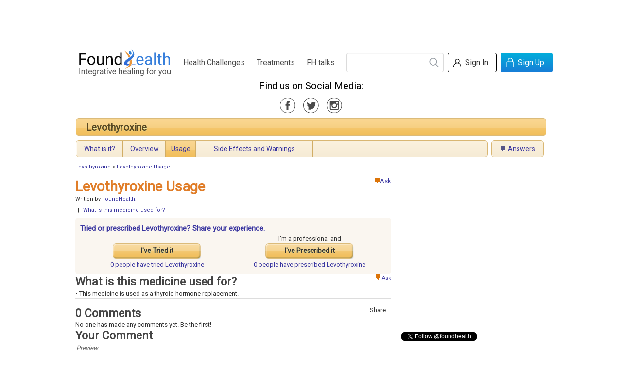

--- FILE ---
content_type: text/html; charset=utf-8
request_url: https://www.google.com/recaptcha/api2/anchor?ar=1&k=6Le9luEUAAAAAO7PLrmLr1AOGicy2Vs3y2_6smov&co=aHR0cHM6Ly93d3cuZm91bmRoZWFsdGguY29tOjQ0Mw..&hl=en&v=N67nZn4AqZkNcbeMu4prBgzg&size=normal&anchor-ms=20000&execute-ms=30000&cb=a8519na5ec9f
body_size: 49392
content:
<!DOCTYPE HTML><html dir="ltr" lang="en"><head><meta http-equiv="Content-Type" content="text/html; charset=UTF-8">
<meta http-equiv="X-UA-Compatible" content="IE=edge">
<title>reCAPTCHA</title>
<style type="text/css">
/* cyrillic-ext */
@font-face {
  font-family: 'Roboto';
  font-style: normal;
  font-weight: 400;
  font-stretch: 100%;
  src: url(//fonts.gstatic.com/s/roboto/v48/KFO7CnqEu92Fr1ME7kSn66aGLdTylUAMa3GUBHMdazTgWw.woff2) format('woff2');
  unicode-range: U+0460-052F, U+1C80-1C8A, U+20B4, U+2DE0-2DFF, U+A640-A69F, U+FE2E-FE2F;
}
/* cyrillic */
@font-face {
  font-family: 'Roboto';
  font-style: normal;
  font-weight: 400;
  font-stretch: 100%;
  src: url(//fonts.gstatic.com/s/roboto/v48/KFO7CnqEu92Fr1ME7kSn66aGLdTylUAMa3iUBHMdazTgWw.woff2) format('woff2');
  unicode-range: U+0301, U+0400-045F, U+0490-0491, U+04B0-04B1, U+2116;
}
/* greek-ext */
@font-face {
  font-family: 'Roboto';
  font-style: normal;
  font-weight: 400;
  font-stretch: 100%;
  src: url(//fonts.gstatic.com/s/roboto/v48/KFO7CnqEu92Fr1ME7kSn66aGLdTylUAMa3CUBHMdazTgWw.woff2) format('woff2');
  unicode-range: U+1F00-1FFF;
}
/* greek */
@font-face {
  font-family: 'Roboto';
  font-style: normal;
  font-weight: 400;
  font-stretch: 100%;
  src: url(//fonts.gstatic.com/s/roboto/v48/KFO7CnqEu92Fr1ME7kSn66aGLdTylUAMa3-UBHMdazTgWw.woff2) format('woff2');
  unicode-range: U+0370-0377, U+037A-037F, U+0384-038A, U+038C, U+038E-03A1, U+03A3-03FF;
}
/* math */
@font-face {
  font-family: 'Roboto';
  font-style: normal;
  font-weight: 400;
  font-stretch: 100%;
  src: url(//fonts.gstatic.com/s/roboto/v48/KFO7CnqEu92Fr1ME7kSn66aGLdTylUAMawCUBHMdazTgWw.woff2) format('woff2');
  unicode-range: U+0302-0303, U+0305, U+0307-0308, U+0310, U+0312, U+0315, U+031A, U+0326-0327, U+032C, U+032F-0330, U+0332-0333, U+0338, U+033A, U+0346, U+034D, U+0391-03A1, U+03A3-03A9, U+03B1-03C9, U+03D1, U+03D5-03D6, U+03F0-03F1, U+03F4-03F5, U+2016-2017, U+2034-2038, U+203C, U+2040, U+2043, U+2047, U+2050, U+2057, U+205F, U+2070-2071, U+2074-208E, U+2090-209C, U+20D0-20DC, U+20E1, U+20E5-20EF, U+2100-2112, U+2114-2115, U+2117-2121, U+2123-214F, U+2190, U+2192, U+2194-21AE, U+21B0-21E5, U+21F1-21F2, U+21F4-2211, U+2213-2214, U+2216-22FF, U+2308-230B, U+2310, U+2319, U+231C-2321, U+2336-237A, U+237C, U+2395, U+239B-23B7, U+23D0, U+23DC-23E1, U+2474-2475, U+25AF, U+25B3, U+25B7, U+25BD, U+25C1, U+25CA, U+25CC, U+25FB, U+266D-266F, U+27C0-27FF, U+2900-2AFF, U+2B0E-2B11, U+2B30-2B4C, U+2BFE, U+3030, U+FF5B, U+FF5D, U+1D400-1D7FF, U+1EE00-1EEFF;
}
/* symbols */
@font-face {
  font-family: 'Roboto';
  font-style: normal;
  font-weight: 400;
  font-stretch: 100%;
  src: url(//fonts.gstatic.com/s/roboto/v48/KFO7CnqEu92Fr1ME7kSn66aGLdTylUAMaxKUBHMdazTgWw.woff2) format('woff2');
  unicode-range: U+0001-000C, U+000E-001F, U+007F-009F, U+20DD-20E0, U+20E2-20E4, U+2150-218F, U+2190, U+2192, U+2194-2199, U+21AF, U+21E6-21F0, U+21F3, U+2218-2219, U+2299, U+22C4-22C6, U+2300-243F, U+2440-244A, U+2460-24FF, U+25A0-27BF, U+2800-28FF, U+2921-2922, U+2981, U+29BF, U+29EB, U+2B00-2BFF, U+4DC0-4DFF, U+FFF9-FFFB, U+10140-1018E, U+10190-1019C, U+101A0, U+101D0-101FD, U+102E0-102FB, U+10E60-10E7E, U+1D2C0-1D2D3, U+1D2E0-1D37F, U+1F000-1F0FF, U+1F100-1F1AD, U+1F1E6-1F1FF, U+1F30D-1F30F, U+1F315, U+1F31C, U+1F31E, U+1F320-1F32C, U+1F336, U+1F378, U+1F37D, U+1F382, U+1F393-1F39F, U+1F3A7-1F3A8, U+1F3AC-1F3AF, U+1F3C2, U+1F3C4-1F3C6, U+1F3CA-1F3CE, U+1F3D4-1F3E0, U+1F3ED, U+1F3F1-1F3F3, U+1F3F5-1F3F7, U+1F408, U+1F415, U+1F41F, U+1F426, U+1F43F, U+1F441-1F442, U+1F444, U+1F446-1F449, U+1F44C-1F44E, U+1F453, U+1F46A, U+1F47D, U+1F4A3, U+1F4B0, U+1F4B3, U+1F4B9, U+1F4BB, U+1F4BF, U+1F4C8-1F4CB, U+1F4D6, U+1F4DA, U+1F4DF, U+1F4E3-1F4E6, U+1F4EA-1F4ED, U+1F4F7, U+1F4F9-1F4FB, U+1F4FD-1F4FE, U+1F503, U+1F507-1F50B, U+1F50D, U+1F512-1F513, U+1F53E-1F54A, U+1F54F-1F5FA, U+1F610, U+1F650-1F67F, U+1F687, U+1F68D, U+1F691, U+1F694, U+1F698, U+1F6AD, U+1F6B2, U+1F6B9-1F6BA, U+1F6BC, U+1F6C6-1F6CF, U+1F6D3-1F6D7, U+1F6E0-1F6EA, U+1F6F0-1F6F3, U+1F6F7-1F6FC, U+1F700-1F7FF, U+1F800-1F80B, U+1F810-1F847, U+1F850-1F859, U+1F860-1F887, U+1F890-1F8AD, U+1F8B0-1F8BB, U+1F8C0-1F8C1, U+1F900-1F90B, U+1F93B, U+1F946, U+1F984, U+1F996, U+1F9E9, U+1FA00-1FA6F, U+1FA70-1FA7C, U+1FA80-1FA89, U+1FA8F-1FAC6, U+1FACE-1FADC, U+1FADF-1FAE9, U+1FAF0-1FAF8, U+1FB00-1FBFF;
}
/* vietnamese */
@font-face {
  font-family: 'Roboto';
  font-style: normal;
  font-weight: 400;
  font-stretch: 100%;
  src: url(//fonts.gstatic.com/s/roboto/v48/KFO7CnqEu92Fr1ME7kSn66aGLdTylUAMa3OUBHMdazTgWw.woff2) format('woff2');
  unicode-range: U+0102-0103, U+0110-0111, U+0128-0129, U+0168-0169, U+01A0-01A1, U+01AF-01B0, U+0300-0301, U+0303-0304, U+0308-0309, U+0323, U+0329, U+1EA0-1EF9, U+20AB;
}
/* latin-ext */
@font-face {
  font-family: 'Roboto';
  font-style: normal;
  font-weight: 400;
  font-stretch: 100%;
  src: url(//fonts.gstatic.com/s/roboto/v48/KFO7CnqEu92Fr1ME7kSn66aGLdTylUAMa3KUBHMdazTgWw.woff2) format('woff2');
  unicode-range: U+0100-02BA, U+02BD-02C5, U+02C7-02CC, U+02CE-02D7, U+02DD-02FF, U+0304, U+0308, U+0329, U+1D00-1DBF, U+1E00-1E9F, U+1EF2-1EFF, U+2020, U+20A0-20AB, U+20AD-20C0, U+2113, U+2C60-2C7F, U+A720-A7FF;
}
/* latin */
@font-face {
  font-family: 'Roboto';
  font-style: normal;
  font-weight: 400;
  font-stretch: 100%;
  src: url(//fonts.gstatic.com/s/roboto/v48/KFO7CnqEu92Fr1ME7kSn66aGLdTylUAMa3yUBHMdazQ.woff2) format('woff2');
  unicode-range: U+0000-00FF, U+0131, U+0152-0153, U+02BB-02BC, U+02C6, U+02DA, U+02DC, U+0304, U+0308, U+0329, U+2000-206F, U+20AC, U+2122, U+2191, U+2193, U+2212, U+2215, U+FEFF, U+FFFD;
}
/* cyrillic-ext */
@font-face {
  font-family: 'Roboto';
  font-style: normal;
  font-weight: 500;
  font-stretch: 100%;
  src: url(//fonts.gstatic.com/s/roboto/v48/KFO7CnqEu92Fr1ME7kSn66aGLdTylUAMa3GUBHMdazTgWw.woff2) format('woff2');
  unicode-range: U+0460-052F, U+1C80-1C8A, U+20B4, U+2DE0-2DFF, U+A640-A69F, U+FE2E-FE2F;
}
/* cyrillic */
@font-face {
  font-family: 'Roboto';
  font-style: normal;
  font-weight: 500;
  font-stretch: 100%;
  src: url(//fonts.gstatic.com/s/roboto/v48/KFO7CnqEu92Fr1ME7kSn66aGLdTylUAMa3iUBHMdazTgWw.woff2) format('woff2');
  unicode-range: U+0301, U+0400-045F, U+0490-0491, U+04B0-04B1, U+2116;
}
/* greek-ext */
@font-face {
  font-family: 'Roboto';
  font-style: normal;
  font-weight: 500;
  font-stretch: 100%;
  src: url(//fonts.gstatic.com/s/roboto/v48/KFO7CnqEu92Fr1ME7kSn66aGLdTylUAMa3CUBHMdazTgWw.woff2) format('woff2');
  unicode-range: U+1F00-1FFF;
}
/* greek */
@font-face {
  font-family: 'Roboto';
  font-style: normal;
  font-weight: 500;
  font-stretch: 100%;
  src: url(//fonts.gstatic.com/s/roboto/v48/KFO7CnqEu92Fr1ME7kSn66aGLdTylUAMa3-UBHMdazTgWw.woff2) format('woff2');
  unicode-range: U+0370-0377, U+037A-037F, U+0384-038A, U+038C, U+038E-03A1, U+03A3-03FF;
}
/* math */
@font-face {
  font-family: 'Roboto';
  font-style: normal;
  font-weight: 500;
  font-stretch: 100%;
  src: url(//fonts.gstatic.com/s/roboto/v48/KFO7CnqEu92Fr1ME7kSn66aGLdTylUAMawCUBHMdazTgWw.woff2) format('woff2');
  unicode-range: U+0302-0303, U+0305, U+0307-0308, U+0310, U+0312, U+0315, U+031A, U+0326-0327, U+032C, U+032F-0330, U+0332-0333, U+0338, U+033A, U+0346, U+034D, U+0391-03A1, U+03A3-03A9, U+03B1-03C9, U+03D1, U+03D5-03D6, U+03F0-03F1, U+03F4-03F5, U+2016-2017, U+2034-2038, U+203C, U+2040, U+2043, U+2047, U+2050, U+2057, U+205F, U+2070-2071, U+2074-208E, U+2090-209C, U+20D0-20DC, U+20E1, U+20E5-20EF, U+2100-2112, U+2114-2115, U+2117-2121, U+2123-214F, U+2190, U+2192, U+2194-21AE, U+21B0-21E5, U+21F1-21F2, U+21F4-2211, U+2213-2214, U+2216-22FF, U+2308-230B, U+2310, U+2319, U+231C-2321, U+2336-237A, U+237C, U+2395, U+239B-23B7, U+23D0, U+23DC-23E1, U+2474-2475, U+25AF, U+25B3, U+25B7, U+25BD, U+25C1, U+25CA, U+25CC, U+25FB, U+266D-266F, U+27C0-27FF, U+2900-2AFF, U+2B0E-2B11, U+2B30-2B4C, U+2BFE, U+3030, U+FF5B, U+FF5D, U+1D400-1D7FF, U+1EE00-1EEFF;
}
/* symbols */
@font-face {
  font-family: 'Roboto';
  font-style: normal;
  font-weight: 500;
  font-stretch: 100%;
  src: url(//fonts.gstatic.com/s/roboto/v48/KFO7CnqEu92Fr1ME7kSn66aGLdTylUAMaxKUBHMdazTgWw.woff2) format('woff2');
  unicode-range: U+0001-000C, U+000E-001F, U+007F-009F, U+20DD-20E0, U+20E2-20E4, U+2150-218F, U+2190, U+2192, U+2194-2199, U+21AF, U+21E6-21F0, U+21F3, U+2218-2219, U+2299, U+22C4-22C6, U+2300-243F, U+2440-244A, U+2460-24FF, U+25A0-27BF, U+2800-28FF, U+2921-2922, U+2981, U+29BF, U+29EB, U+2B00-2BFF, U+4DC0-4DFF, U+FFF9-FFFB, U+10140-1018E, U+10190-1019C, U+101A0, U+101D0-101FD, U+102E0-102FB, U+10E60-10E7E, U+1D2C0-1D2D3, U+1D2E0-1D37F, U+1F000-1F0FF, U+1F100-1F1AD, U+1F1E6-1F1FF, U+1F30D-1F30F, U+1F315, U+1F31C, U+1F31E, U+1F320-1F32C, U+1F336, U+1F378, U+1F37D, U+1F382, U+1F393-1F39F, U+1F3A7-1F3A8, U+1F3AC-1F3AF, U+1F3C2, U+1F3C4-1F3C6, U+1F3CA-1F3CE, U+1F3D4-1F3E0, U+1F3ED, U+1F3F1-1F3F3, U+1F3F5-1F3F7, U+1F408, U+1F415, U+1F41F, U+1F426, U+1F43F, U+1F441-1F442, U+1F444, U+1F446-1F449, U+1F44C-1F44E, U+1F453, U+1F46A, U+1F47D, U+1F4A3, U+1F4B0, U+1F4B3, U+1F4B9, U+1F4BB, U+1F4BF, U+1F4C8-1F4CB, U+1F4D6, U+1F4DA, U+1F4DF, U+1F4E3-1F4E6, U+1F4EA-1F4ED, U+1F4F7, U+1F4F9-1F4FB, U+1F4FD-1F4FE, U+1F503, U+1F507-1F50B, U+1F50D, U+1F512-1F513, U+1F53E-1F54A, U+1F54F-1F5FA, U+1F610, U+1F650-1F67F, U+1F687, U+1F68D, U+1F691, U+1F694, U+1F698, U+1F6AD, U+1F6B2, U+1F6B9-1F6BA, U+1F6BC, U+1F6C6-1F6CF, U+1F6D3-1F6D7, U+1F6E0-1F6EA, U+1F6F0-1F6F3, U+1F6F7-1F6FC, U+1F700-1F7FF, U+1F800-1F80B, U+1F810-1F847, U+1F850-1F859, U+1F860-1F887, U+1F890-1F8AD, U+1F8B0-1F8BB, U+1F8C0-1F8C1, U+1F900-1F90B, U+1F93B, U+1F946, U+1F984, U+1F996, U+1F9E9, U+1FA00-1FA6F, U+1FA70-1FA7C, U+1FA80-1FA89, U+1FA8F-1FAC6, U+1FACE-1FADC, U+1FADF-1FAE9, U+1FAF0-1FAF8, U+1FB00-1FBFF;
}
/* vietnamese */
@font-face {
  font-family: 'Roboto';
  font-style: normal;
  font-weight: 500;
  font-stretch: 100%;
  src: url(//fonts.gstatic.com/s/roboto/v48/KFO7CnqEu92Fr1ME7kSn66aGLdTylUAMa3OUBHMdazTgWw.woff2) format('woff2');
  unicode-range: U+0102-0103, U+0110-0111, U+0128-0129, U+0168-0169, U+01A0-01A1, U+01AF-01B0, U+0300-0301, U+0303-0304, U+0308-0309, U+0323, U+0329, U+1EA0-1EF9, U+20AB;
}
/* latin-ext */
@font-face {
  font-family: 'Roboto';
  font-style: normal;
  font-weight: 500;
  font-stretch: 100%;
  src: url(//fonts.gstatic.com/s/roboto/v48/KFO7CnqEu92Fr1ME7kSn66aGLdTylUAMa3KUBHMdazTgWw.woff2) format('woff2');
  unicode-range: U+0100-02BA, U+02BD-02C5, U+02C7-02CC, U+02CE-02D7, U+02DD-02FF, U+0304, U+0308, U+0329, U+1D00-1DBF, U+1E00-1E9F, U+1EF2-1EFF, U+2020, U+20A0-20AB, U+20AD-20C0, U+2113, U+2C60-2C7F, U+A720-A7FF;
}
/* latin */
@font-face {
  font-family: 'Roboto';
  font-style: normal;
  font-weight: 500;
  font-stretch: 100%;
  src: url(//fonts.gstatic.com/s/roboto/v48/KFO7CnqEu92Fr1ME7kSn66aGLdTylUAMa3yUBHMdazQ.woff2) format('woff2');
  unicode-range: U+0000-00FF, U+0131, U+0152-0153, U+02BB-02BC, U+02C6, U+02DA, U+02DC, U+0304, U+0308, U+0329, U+2000-206F, U+20AC, U+2122, U+2191, U+2193, U+2212, U+2215, U+FEFF, U+FFFD;
}
/* cyrillic-ext */
@font-face {
  font-family: 'Roboto';
  font-style: normal;
  font-weight: 900;
  font-stretch: 100%;
  src: url(//fonts.gstatic.com/s/roboto/v48/KFO7CnqEu92Fr1ME7kSn66aGLdTylUAMa3GUBHMdazTgWw.woff2) format('woff2');
  unicode-range: U+0460-052F, U+1C80-1C8A, U+20B4, U+2DE0-2DFF, U+A640-A69F, U+FE2E-FE2F;
}
/* cyrillic */
@font-face {
  font-family: 'Roboto';
  font-style: normal;
  font-weight: 900;
  font-stretch: 100%;
  src: url(//fonts.gstatic.com/s/roboto/v48/KFO7CnqEu92Fr1ME7kSn66aGLdTylUAMa3iUBHMdazTgWw.woff2) format('woff2');
  unicode-range: U+0301, U+0400-045F, U+0490-0491, U+04B0-04B1, U+2116;
}
/* greek-ext */
@font-face {
  font-family: 'Roboto';
  font-style: normal;
  font-weight: 900;
  font-stretch: 100%;
  src: url(//fonts.gstatic.com/s/roboto/v48/KFO7CnqEu92Fr1ME7kSn66aGLdTylUAMa3CUBHMdazTgWw.woff2) format('woff2');
  unicode-range: U+1F00-1FFF;
}
/* greek */
@font-face {
  font-family: 'Roboto';
  font-style: normal;
  font-weight: 900;
  font-stretch: 100%;
  src: url(//fonts.gstatic.com/s/roboto/v48/KFO7CnqEu92Fr1ME7kSn66aGLdTylUAMa3-UBHMdazTgWw.woff2) format('woff2');
  unicode-range: U+0370-0377, U+037A-037F, U+0384-038A, U+038C, U+038E-03A1, U+03A3-03FF;
}
/* math */
@font-face {
  font-family: 'Roboto';
  font-style: normal;
  font-weight: 900;
  font-stretch: 100%;
  src: url(//fonts.gstatic.com/s/roboto/v48/KFO7CnqEu92Fr1ME7kSn66aGLdTylUAMawCUBHMdazTgWw.woff2) format('woff2');
  unicode-range: U+0302-0303, U+0305, U+0307-0308, U+0310, U+0312, U+0315, U+031A, U+0326-0327, U+032C, U+032F-0330, U+0332-0333, U+0338, U+033A, U+0346, U+034D, U+0391-03A1, U+03A3-03A9, U+03B1-03C9, U+03D1, U+03D5-03D6, U+03F0-03F1, U+03F4-03F5, U+2016-2017, U+2034-2038, U+203C, U+2040, U+2043, U+2047, U+2050, U+2057, U+205F, U+2070-2071, U+2074-208E, U+2090-209C, U+20D0-20DC, U+20E1, U+20E5-20EF, U+2100-2112, U+2114-2115, U+2117-2121, U+2123-214F, U+2190, U+2192, U+2194-21AE, U+21B0-21E5, U+21F1-21F2, U+21F4-2211, U+2213-2214, U+2216-22FF, U+2308-230B, U+2310, U+2319, U+231C-2321, U+2336-237A, U+237C, U+2395, U+239B-23B7, U+23D0, U+23DC-23E1, U+2474-2475, U+25AF, U+25B3, U+25B7, U+25BD, U+25C1, U+25CA, U+25CC, U+25FB, U+266D-266F, U+27C0-27FF, U+2900-2AFF, U+2B0E-2B11, U+2B30-2B4C, U+2BFE, U+3030, U+FF5B, U+FF5D, U+1D400-1D7FF, U+1EE00-1EEFF;
}
/* symbols */
@font-face {
  font-family: 'Roboto';
  font-style: normal;
  font-weight: 900;
  font-stretch: 100%;
  src: url(//fonts.gstatic.com/s/roboto/v48/KFO7CnqEu92Fr1ME7kSn66aGLdTylUAMaxKUBHMdazTgWw.woff2) format('woff2');
  unicode-range: U+0001-000C, U+000E-001F, U+007F-009F, U+20DD-20E0, U+20E2-20E4, U+2150-218F, U+2190, U+2192, U+2194-2199, U+21AF, U+21E6-21F0, U+21F3, U+2218-2219, U+2299, U+22C4-22C6, U+2300-243F, U+2440-244A, U+2460-24FF, U+25A0-27BF, U+2800-28FF, U+2921-2922, U+2981, U+29BF, U+29EB, U+2B00-2BFF, U+4DC0-4DFF, U+FFF9-FFFB, U+10140-1018E, U+10190-1019C, U+101A0, U+101D0-101FD, U+102E0-102FB, U+10E60-10E7E, U+1D2C0-1D2D3, U+1D2E0-1D37F, U+1F000-1F0FF, U+1F100-1F1AD, U+1F1E6-1F1FF, U+1F30D-1F30F, U+1F315, U+1F31C, U+1F31E, U+1F320-1F32C, U+1F336, U+1F378, U+1F37D, U+1F382, U+1F393-1F39F, U+1F3A7-1F3A8, U+1F3AC-1F3AF, U+1F3C2, U+1F3C4-1F3C6, U+1F3CA-1F3CE, U+1F3D4-1F3E0, U+1F3ED, U+1F3F1-1F3F3, U+1F3F5-1F3F7, U+1F408, U+1F415, U+1F41F, U+1F426, U+1F43F, U+1F441-1F442, U+1F444, U+1F446-1F449, U+1F44C-1F44E, U+1F453, U+1F46A, U+1F47D, U+1F4A3, U+1F4B0, U+1F4B3, U+1F4B9, U+1F4BB, U+1F4BF, U+1F4C8-1F4CB, U+1F4D6, U+1F4DA, U+1F4DF, U+1F4E3-1F4E6, U+1F4EA-1F4ED, U+1F4F7, U+1F4F9-1F4FB, U+1F4FD-1F4FE, U+1F503, U+1F507-1F50B, U+1F50D, U+1F512-1F513, U+1F53E-1F54A, U+1F54F-1F5FA, U+1F610, U+1F650-1F67F, U+1F687, U+1F68D, U+1F691, U+1F694, U+1F698, U+1F6AD, U+1F6B2, U+1F6B9-1F6BA, U+1F6BC, U+1F6C6-1F6CF, U+1F6D3-1F6D7, U+1F6E0-1F6EA, U+1F6F0-1F6F3, U+1F6F7-1F6FC, U+1F700-1F7FF, U+1F800-1F80B, U+1F810-1F847, U+1F850-1F859, U+1F860-1F887, U+1F890-1F8AD, U+1F8B0-1F8BB, U+1F8C0-1F8C1, U+1F900-1F90B, U+1F93B, U+1F946, U+1F984, U+1F996, U+1F9E9, U+1FA00-1FA6F, U+1FA70-1FA7C, U+1FA80-1FA89, U+1FA8F-1FAC6, U+1FACE-1FADC, U+1FADF-1FAE9, U+1FAF0-1FAF8, U+1FB00-1FBFF;
}
/* vietnamese */
@font-face {
  font-family: 'Roboto';
  font-style: normal;
  font-weight: 900;
  font-stretch: 100%;
  src: url(//fonts.gstatic.com/s/roboto/v48/KFO7CnqEu92Fr1ME7kSn66aGLdTylUAMa3OUBHMdazTgWw.woff2) format('woff2');
  unicode-range: U+0102-0103, U+0110-0111, U+0128-0129, U+0168-0169, U+01A0-01A1, U+01AF-01B0, U+0300-0301, U+0303-0304, U+0308-0309, U+0323, U+0329, U+1EA0-1EF9, U+20AB;
}
/* latin-ext */
@font-face {
  font-family: 'Roboto';
  font-style: normal;
  font-weight: 900;
  font-stretch: 100%;
  src: url(//fonts.gstatic.com/s/roboto/v48/KFO7CnqEu92Fr1ME7kSn66aGLdTylUAMa3KUBHMdazTgWw.woff2) format('woff2');
  unicode-range: U+0100-02BA, U+02BD-02C5, U+02C7-02CC, U+02CE-02D7, U+02DD-02FF, U+0304, U+0308, U+0329, U+1D00-1DBF, U+1E00-1E9F, U+1EF2-1EFF, U+2020, U+20A0-20AB, U+20AD-20C0, U+2113, U+2C60-2C7F, U+A720-A7FF;
}
/* latin */
@font-face {
  font-family: 'Roboto';
  font-style: normal;
  font-weight: 900;
  font-stretch: 100%;
  src: url(//fonts.gstatic.com/s/roboto/v48/KFO7CnqEu92Fr1ME7kSn66aGLdTylUAMa3yUBHMdazQ.woff2) format('woff2');
  unicode-range: U+0000-00FF, U+0131, U+0152-0153, U+02BB-02BC, U+02C6, U+02DA, U+02DC, U+0304, U+0308, U+0329, U+2000-206F, U+20AC, U+2122, U+2191, U+2193, U+2212, U+2215, U+FEFF, U+FFFD;
}

</style>
<link rel="stylesheet" type="text/css" href="https://www.gstatic.com/recaptcha/releases/N67nZn4AqZkNcbeMu4prBgzg/styles__ltr.css">
<script nonce="3m3Fh5gR9sU4EZ7-qjJJMw" type="text/javascript">window['__recaptcha_api'] = 'https://www.google.com/recaptcha/api2/';</script>
<script type="text/javascript" src="https://www.gstatic.com/recaptcha/releases/N67nZn4AqZkNcbeMu4prBgzg/recaptcha__en.js" nonce="3m3Fh5gR9sU4EZ7-qjJJMw">
      
    </script></head>
<body><div id="rc-anchor-alert" class="rc-anchor-alert"></div>
<input type="hidden" id="recaptcha-token" value="[base64]">
<script type="text/javascript" nonce="3m3Fh5gR9sU4EZ7-qjJJMw">
      recaptcha.anchor.Main.init("[\x22ainput\x22,[\x22bgdata\x22,\x22\x22,\[base64]/[base64]/[base64]/[base64]/[base64]/UltsKytdPUU6KEU8MjA0OD9SW2wrK109RT4+NnwxOTI6KChFJjY0NTEyKT09NTUyOTYmJk0rMTxjLmxlbmd0aCYmKGMuY2hhckNvZGVBdChNKzEpJjY0NTEyKT09NTYzMjA/[base64]/[base64]/[base64]/[base64]/[base64]/[base64]/[base64]\x22,\[base64]\\u003d\\u003d\x22,\x22w5V/Nh1DwpnDq07DlcOyZcOfw4ElwpdaO8O4bsOOwo0Xw5wkdh/DuBN7w6HCjg8zw6sYMhzChcKNw4HCgV3CtjRbcMO+XS/[base64]/DvxsZw7xtw4QJf8K6wqPCp8KPw7Qgw4TChA0dw4rCo8KPwqrDumYLwpRRwpJpBcKrw4HChT7Ch2fCv8OfUcKlw7jDs8KvKsO/wrPCj8OKwp8iw7FyflLDv8KjKjh+wqvCq8OXwonDmcKWwplZwqfDj8OGwrIBw5/[base64]/[base64]/DqQk+wqlNwq1PwqV7w6XDgHzDjFzCh1lpw7jCi8OBwo/DvFHCqsODwqTDrA/CnTTCswvDp8Ope2zDpDLDqsO0wqHCncK2a8KTGMKYFcOrKcOEw7zCscO+wrPCuGsPFx4iYmB8RMKEDsOVw4rCqcO7wrhqwoXDiEZoFsKRTQlnAsOjC0sXw4luwpkXBMKkTMOrJsKyXMO+MsK9w78HYkHDqcK/w59+fsKdw5Ndw6XCpUnCjMO9w7TCv8KAw7zDocOLw5s4wppMS8Ktw4gXLEnDnsOaEMK+wpU+wo7CgmPCosKAw6TDmiTChMKmYCcMw53DhwFcRCFZTjlxXQFww7nDh35bJMOSZ8OuLTEvU8Ksw4rDsX9UWkfCpTxpXVAuEyDDikLDtFDCoAjCkcO/[base64]/CpMKiacOOYcO0JyHDvHvCs8KIHgTCiMOOwqDDjcOnOVw1DVY4w7JFwrxDw6RZwrB+LnXCpkXDvBjDj0IDW8OxEg4AwqMAwrXDqB/Cn8Odwq9gYcKZQQ7DjDHCoMK0bVzCu1nCvToYZ8OaBU8cSw/[base64]/ChMOJO8OkPGQpPcO3wo05woXCn8KdZsO1wpPDnUDDk8KVQsKUQcKmw4J+w5rDkS5hw4LDicOpw5TDgkDCmMO8aMKzXlNhFQg/[base64]/CisKVw6/Ck2x4wrXDp1HDtMODw4DDi1N8w51MAsOXw6TCiWpuwrXDrcKCw4ZdwrLDujLDnEvDrnPCtMOxwoXCoA7CmsKKccO8bQnDjcK9b8KZFV1WTMO8XcKQw5XDisKZaMKYwrHDrcKCQ8OSw4V/w5DDncK4wrV5C0LCjMO/[base64]/[base64]/CncOYNkFSO1jCgg9/[base64]/AiMoTmZOTMOlJWvDojHDsXMKwpfDjXxIw4QBwoHDkV/DuBFRM0TDicO2fUDDhUENw5/[base64]/wo3Ci8KHE8K+CjnCosOzwooFccOMw6/[base64]/[base64]/w681w6TDhXfDtsKowoDDicOdW8ObfMOyw4PDosKJT8K4dsKGwq/DnxjDhHfCtmp3Pi7DucOzwpzDvBnDocOfwq9mw4vClBEGw7DDg1QPUMK+ICHDmWfCjBPDlCDDiMKUw68tHsKYWcOqA8O0NsOFwofDksKSw5Jfw50lw4B/W2jDhmvChMKWY8OAw58iw5HDj2vDoMOsKUQxHMOqO8KhJXPCjcKfNDsxCcO6wpBWN0rDnmQQwqwyTsKdG18Cw4fDtHHDhsO8wpNuIcOuwqvCkXFWw41UD8O9NzTCpXDDuXELUwbClMOCw5/DvzlGS1kXM8KrwoYswpNgw4PDrGcfNB3CkDXDuMKeYwbDucO2wp4Iw7MLwq8owpcffMKlRHJFLMOiwrLDrWw3w4nDlcODwp1AcsK3JsOlw6IhwqPCii3CscK1w4LDhcO0w4F5wpvDj8KfbElqw7/CkcKbwosZecOpZAAww68hTkrDgMOPw7ZeUMOKeSRNw5/CjnBsUkZWKsKOwrLDg2Fgw5pyWMKjE8KmwpXDi0/DkSXClsOKCcOyaBDDpMKWwr/CpWE0wqBrw7gREMKgw4YgeBfDpGADVSBsVcKEwr7DtDRGT0Y/wrnCrcOKfcOQwobCsmfDoRvCiMKRw5BdXBt1wrAtLsKibMOvw7LDqAUtY8Kxw4BsNMO6w7LDuR3CuijCg1EKdcOrw5Y0wohCwr9YcFXCmsOgVnUBSsKadE50wr1cKl/DksKnwrVFNMOvwppkw5jDtMKuw4JqwqDCrRTDlsO+woMXwpHDj8K4wq8fwrktWcOND8K7DGNmwq3DnMK+w7LDoQHCgUMFwrfCi2wAG8KHMGoRwowxwod/TiLDqDBKw45hwrzCicKzwpvCl29uC8K/w6nCrsKkN8Okd8OZw6AWwrTCgMKVZMOvPMOsN8KeYC/CpSRNw7jDo8Oww7/DiCPCpsODw6FsU2nDqHVpw75/fULChCjDv8O+bF53ZcKaNsKbwqHDq0Bmwq3ClzjDpjHDv8OawoYqYljCscK8bxF1wqwywqM2w6jCiMKEVVlzwrvCocOuwqodTU/[base64]/[base64]/OcOaw6HCv1TCvcKDXW4wJUnCncKBWw4AGjIeJcKww6bDkzfCkGLDhDQiwq1/wqLDqlrDly9LZMKow67DoF7CpcOHbTPChjtYwrfDmcOtwq5nwrpqRMOvwpbDtcOMJ29gMjLCjyUYwpMEwqpQOsKWw5HDi8Oww6JCw5srWTo1UkPCgsKtM0PDisKnfMOGcwrCj8KKwpfDh8OVLsO/[base64]/DrEzCkHfCvsKWwpxdw48Kw7M8wokxwpvDlRgwCcOHTsOZw7/ClAlaw4hZwqsBAMOmwqrCkBzChcK3QsOkcMOIwrnCj1/DoisfwonCoMO7woQZwo1ywqrCtMKMZl3DiUNoQnrCsDfDnQjClzNgGDDCjsOCEipwwqfCl2PDg8KJWcK6H2x5X8O8R8KIw7/CpnTCl8KwEsOow4XCi8Kkw79oLlDChcKTw598wprDnsOnNMKtS8K4wqvCicOswo0+ScOuQcK/[base64]/DihDDpEsTw4oTw5Yiwo7DhnVPw4JfaMK+QycZdgPDscK4fw/CusOXwoZBwrN5w5jCrcO0w5g0aMOUw6QxJw3Dm8Kuw4Y7wpw/U8OGwot5D8KmwofCjknDnHbCt8Ovwq9aX1Uow7leccK9bVcvwrQ8McKdwoDChEhFaMOdXcKWJcO4J8O4bHPDo2TDpcOwWMKFVRxxw7RcfSXDo8O2w60DdMKWacKpw5HDvhjClhrDtQNgNcKUIsKGwoTDhmXChQ4vcjrDoEw1w7xBw685w7DCoW/DmcOLND7DjsOJwqxOGcKvwpLDmkDCmMK8woMHw7FYA8KAJMOtP8K4OMKaHsO+dk/CtFXDncOWw6DDpCbCijglw6QaO0bDjsKow7HDuMOnY0XDmEHDkcKrw6bDsG5qVcKBw41Zw4HDrCHDqcKLw7gbwrEpbGTDohYAUhPDhcK7Z8OXH8KqwpHDuzUkW8OTwocRw4rCllwAfsOXwp4/wofDncKbw7h2w5sGJVJOw4cIIQLCrMO/wp4Tw7XDhg0mwroFaCVIWGfCoVs+w6DDu8KXbsK3J8O5DV7CgcKnw4/DjMO6w65ewqRaIATCkGbDijVdwqfDkGkEd3DDv3NmVBAsw5bCjsKow7N/[base64]/DnhF9woPDscOsFkIRfUE3w67CrSLCjj7Cp8K+w5fCoxtSw74zw4chEcKww5HDnHc6wowWJDpvw6MpcsOZJAjCujc5w7FCw7rCtmw5FRdVw4kdNMKURiROLsKMaMK4OGwVw63DkMKbwqxcDEPCsj/Cs2jDrlZADCTCtj3CisKiAMOxwqEbZCsWw5AYOi3Cqh9ib38NKxpQHgQXwptXw6NCw68uIMKQMcOobGXCqgFVKnTCkMO4wpDDisOwwrNjKcOzG1/CknLDgktgwp9WQsKsfSxiw4YZwp3DtMKgwoVUaG8nw50zSCTDncKsBhw5eWc9Tlc9cRtfwoRewrTChzM1w7Msw4A7wqMdw7NLw4I/w7wNw53DtQLCnBhVw7/Dn0NMLgUjXnQRwrBPEnUme27CgMOXw6zCnnbDqj/[base64]/DucK8EcOew7TDjcKuw4HDlMK0wq/DuToEFhkaAcO9QSXDuDLCulUPenwySMOAw7HCgMKjYcKSw5wwK8K5BMKtwqIDw5QQRMKpw6QKw5HCnHsEZ1EiwrvCi17DscKAEVbCisOzwrdswrXDtBnDrTUXw7QlPMKRwrQdwpsdLk/[base64]/Dq1MKBcOrZS/[base64]/Dnl8cRMKew64WLsOLasOaw5sAw6LDsETCkDZpw7HDhcO4wpoPHMKcYToSC8OzAXrCkDjDm8OQSh4ZYsKlaSAKw6dMP2TDp0tNEnTCnsKRwqcMYD/[base64]/Cn8Ofwqc5e8O9GEAbwovCnQtbc8KTwoLDmlUAYSNlw7nDpMKaNMO3w5rCngRnMcOcRF7Dh0vCv0wqw7AuQMOuA8Krw7/CohnCnV87LsKqwqY8X8Knw4bDl8KSwrp/OG0RwoXCmMOJbgVTSCLCvw8AaMKbSMKgO1F9w77DvUfDl8O+bsO3cMOoIsObaMKaMMO1wpdRwpNDCkPDlAk7F2fDqgXDhwESwqUVUiVhX2Y0EwvDrcKjasOCWcKUw77Dm3zCrWLDuMKZwqXCnHwXw6vCu8Okwpcle8KjNcOSwpfDoW/CtyjChmwqWsKnRm3DiyhqF8KOw78/w554Z8OpaxQdwonDhAFNPF8Rw5vClcK7OSDDlcOIwo7DkMKfw4YRLgVQwprCjcOhw5QFCsOQw6vDscKydMKVw4jCucOhw7PCoWcsCMKQwrNzw518F8KLwobCk8KIHiDCv8OiVT/CosKNDHTCp8KQwqzCsFTDthrCosOnwqNYw4fCt8OtKCPDu2rCv3LDrsOcwo/DtjvDg0MIw4g6A8OifcO/w6fDtjvDjETDkBXDlBJpJ3kSw7M6w53Cmxseb8O0M8O3wo9VcRc0wrBfXH3DgAnDncO0w7nDt8K/woEmwqpUw7t/ccOrwqgEw6rDnMKPw4VBw5fDpcKXfsOXQMOlDMOEMS8pwpxDw6J3EcO0wqkFYC7DrMK1IMKQTRTCq8OdwpLDlA7CisKtw4M+wpUgwrwQw7PClRAResKKSkFCIMK/[base64]/DpcOmNSjCk8OufU7ClcK4aWXDsMKCHRnCiiPDgSPCqybCjkTDkhFywpjCjMOtFsOiw5Aiw5dBwpzCu8OSJF1Zd3Jewp3Dj8Kzw40CwpHDp2HCkAcjBXnCm8K6XhbCpMKbOBvCqMKTSX/[base64]/[base64]/DicOsWcOsJcOcwqEWwpgBWcKSJywEwojCsAUyw5XChxVAwprDpFDDg1c3w5bCgMOywoVLF33DvMOuwo8/N8OFdcKBw4oTGcKdNlQNJnXDgcK1dcOEa8OVNxx5UsOhM8KBc0R5AirDq8Ouw7h/QMOEHUQnC2ZPw4LDsMOldlnDtRHDmRfChTvCkMKnwqUeDcOxw4LCpjTCl8O/EwnDvE4RDA9PUcKFa8KyegLDjgFjw5gCIBHDo8KPw7fCjMOfIRomw7jDv1FpaCfCvMKfw67CqMODwp/Dt8KKw7nDvMOWwr9SS0HCuMKIDVcJJ8OEw7Yrw43DmsO3w7zDgW7DqMKgwrPCscKrwpAdQsKhJnDDvcKEeMKtRcOfw7LDoEt6wo9MwoRwc8KCFTPCn8KWw77CnE7Dq8KCwpzCvcKtaioqwpPCpMKZwrnDvG15w7lCVcKmwrg2BMO/[base64]/FBjCiz7DpB96cBNdfAtjH2JWwqlCwqFXwoPDkcKDcsKGw5rDlwNnO354bcK1TH/DuMK9w4jCp8K+KCXCosOOAkDCjsKYWXzDkQZKwr3DtmthwovCqAdrOUrDncOceyk0VwEhwqHCsVNmMgAEwqlnb8OVwoYLdcKJw5gUw5l9A8ONwq7DhyUowqfDqDXCncKqXk/DmMKVQMO+ecOEwo7DosKwC0tXw7nDnA8oHcKRw61UWivDl00Dwp5vYGlmw5rCnTR/wqfDm8OGVsKvwrrDnHTDon18w7/[base64]/QXTCo8KcwpbDj8KeEwDCglrDskw8wp7Ck8KNw5nDh8Kdwr50Hh7DucOtwqYuJMONw7rDl1PDrsO/w4bDrklxFMO3wo8iFMKXwo7CrXx8FkrCo1s/w6XDmMK6w5waQTXClQ9Iw4/[base64]/ClHAFwqLCnQjChsObBUk6LsOow67Cq8OhwqY+L8KIw47CtC3ClwnDj3IZw7ZHR119w4BFw6onw74sCMKabSPDgcO5chTCikfCrBnCusKUVD93w5PDgMOOWhDDmcKeTsKxwoQXN8O7wrI3SFNWdS8AwqXCl8Oqc8Knw4fDj8OecsODw4poDsOdEm7CpmPDrW/[base64]/[base64]/Dk8OaUsO9V13DhjXCpizDjMOnw6bCsMOOwqTDiDpqw5HDiMODfcO0wpATAMOmfsKzwr4GEMKsw7p8PcKTwq7ClWxVeR7Cs8OYMz1Xw6oKw4TDnMKVYMKywoZ9wrHCtMO8KyQcAcK6WMOuwq/CrwHClcKaw6jDocOBPsKIw5/DgsKRPHTCgcOlMMKQwoJHNQMnH8OQw5VYFsOwwovCnBjDicKTZ1DDlW/DkMOIAsKlw7TDgMO9w4oSw6k6w6kww7ojwojDp2Zow7HDiMO5SmcVw6h1wpx6w6cuw5AlK8KFwqDCswZNB8KTDsOlw5TDq8K3YAjCr3vCnMOFFcKjPAXCicOPwovCqcOWbXvCqFoEwpgdw6vCtn5Ww4IqZ1zDjMOaEsKJwo/CkSZwwr98KGfCg2zDoFANMMOOdC3DsznDjhTDhMKBc8KqX2rDj8OsLSoJeMKnJFPCpsKsFcO7S8OCw7VcZS3DjsOeBsOmPsK8w7fDkcKgw4XDr2nCpgErJMODPlPDnsKgw7ACwrDDv8ODwqHCnzFcw7U0wrTDtV/DiTtEKi5MDMOLw7DDmsO/IcKhOcOxDsOycj4acUVnJ8KZw750TgTDmMK8wrrCknghw7XCjlhJDMKIHS3Di8KwwovDp8O+eVl+DcKgYGHCqyMdw5vDjsKzF8KNw4vCtBXDpyLDg0PDgSLChMO9w7PDnsK7w4Myw7zDtE/DjcKaegx/w7EqwonDoMOmwonDnsOGwq1EwqfDqcKscn/DoGfCs2slCMO7WcKHK2JSbi3Du0Jkw78ZwpHCqlMqw59qw4w6BBLDuMOxwovDgMOtSsOiCcOxSVzDr3XCn0fCucKtLUbCh8KUPzkFwr3Ck0nCk8O6wo3Dpm/ClTIrw7FtQsOZM18vw5RxNR7Cs8O8w5E8w61sd3TDrgV+wpohwojDiVLDv8Kyw55AKh3CtWLCp8KsPsOHw7p2wrhFOsOswqTCh1DDoAXDpMOYf8KcfHXDlkYVLsOXMQE/[base64]/BTDCicOtwozDv18ww5rCqlDDhMK5w7PCtSjDulvDncKGw7MtAcOPFsKSw6BmdA7CnkkNV8OzwrpywprDiWPCi1jDnMOOwrvDv3zCtcK5w6zDgsKOCVZIFsKlwrrCl8OrVk7DtGzCtcK5VGfCjcKTf8OIwpvDglvDvcO6w7TCvSZyw64Rw6DCgsOIwoPCrWd/eTbDrnTDjsKEBsKuECVNIAoefsKcw5dRw7/[base64]/JsKVwrV9wpPDrg8BFhhuw4A/w4HCpcKRwpXCn1VuwoNXw4zDh2HDgMOPwo9CacOyDBzCmGpUaVvCvsKLEMOww6Q8V2jCrl02SsODwq3Cu8K/[base64]/DlzALJsOqworDs0nDpcO8wpcdwoJLbGZzOjp+w7vCgMKvwpBHBCbDix3DisOww4DDugHDk8OWCQ7DgcOuO8KpD8KVwpzCowbClcOTw4DCqwbDuMKMw7fDmMOcw5x1w5kRfsOtaiPCrsKbwr7Csz/Cm8Olw7jCoQVDBcK8w6rCl1jDsE7ChcKxA2vDlhTCjcOkS33Ch0NtdMKwwrHDr1MbcwvDvMKqw7kNUFYCwo/Dmx/DlWdwCQVvw47CsB8mQXsfIgTCp31aw77DrHTCsQLDncKYwqTDoXM2wo5SMcOBw4bDvcOrwovDsHxWw7x0w7bCmcK5RExYwoLDmsO7w57CkUbCvcKGOARtw7xlEF9Iw5/[base64]/w4TDjsO9wosAXMKsw5wtw4zCkGXCrsOgwqobUcOEZELCnMOFURpqwqZNYjPDiMKOwqjDgcOSwq4ZTMKNFR4BwrcnwrVsw4XDrGIaMsOjw7DDg8Otw6PCh8K/w5/DqxtWwpjDkMOZw7xpVsK9wqlfworCslbCosK8w4jCgGQzw61tw7rCvErCmMO4wqRCUsKkwrPDtMOJLAfChERYw6nDp0VOKMOzwpAHbn/DpsKnRkjChMOwecK9N8OyQcKSCULDvMOWwoLCqsOpw6zCqR0ew51Yw4ISwrovfsOzwr8xeU/[base64]/OcK0SAvCmcKTwq/CkgUZJMOnwoECwrI7VMKQDcOcwpkiMlkaOsKew4DCrBHCiQIhw5IOw53CosKAw5RBRWHCkkBew6g4wpnDncKlSEYUwq/Cu3YFQi8Cw4DDnMKoc8OIw67DgcOvwqrCtcKNwocswpZhYlxJFMOpw7jCojEfwpzDj8OUQMOEw5zDr8KFw5HDjsOywpzCsMO1wrbCjgnDsHLCtcKJwqJce8O+wp4OMGXCjSAoECjDl8Ovf8KVTMOKw5zDiRJHecK3DWjDisKpfcO6wrZiwoh9wqV/G8KHwoUMZMOHSRYXwrJKwqTCoz7DnGQGL2bCilTDsDBFw7MRwqfCknY/w5vDvsKLwoIJCFjDhUvDo8OpLXnCi8KrwqQIAsOlwpnDnBszw5g6woLCoMOrw7oBw451AlbCqTYuw61IwrXDlcOQA2PCn14+HETCg8OPwr8uw6XCsl7DnMOlw53CqsKfOXAawoJmw7EKMcOuAsKww6TDpMONwpDCq8KSw4RCbU/CtF0XCDV+w49CCsKjw6tbwp5EwrvDlMKJUsOWJg/CtXrDomDCuMOqe2wYw57CtsOtdkTDonsawqjCu8KKw5/DuFwXwrknXU/[base64]/[base64]/[base64]/DrsOzaWA2wqXCvGPCoRXCv8KPT8OFw54GwqhgwrMDw7DCig/ChiowRxQ1SFnCoQ/DsjXDuyRmPcKQwq5Xw4XDskXCo8K7wpDDgcKTUmDCjMKDwoUmworCk8KBwpQOU8K3RsOuwofCgcOWw4llw6sxe8K+wqPCpcKBCsOAw6FuGMKEwqMvQSjDom/DscKNP8KtW8O9wrPDjwddXcOuScKuwohIw6V4w5pkw5xkHsOnfV/CtAJqw6A+D3BjLEfChsKywpcIccOZwr/CuMOhwpFbBAt9NsK/w5xKwptzGSg8GnjCucKOOHTDisOiwoEeKTbDlMOrw7fCo27DmSrDiMKbd0zDrRoeM2zDt8K/[base64]/wprDtDPDjEJ6wooxZGrDg8OPccKsLMKMwobDhcKvw5rCtAXDkk0Xw5nDoMOKwr1ZdMOoBkDCjsKlWl7DtWxYw7RSwpQQKzXDoXlcw6zCn8KkwoEKwqIBwqnCvhhnA8OMw4MAwr8Dw7ccLQzDlxvDvD4dw7HCpMK8wrnCgX9SwrdTGD3CkQvDu8KCXcOYwr3DlG/CtsOQw4lwwowrw4wyLQvCvgg2EsOawoVfdUHDoMKhwoB8w7c5I8KtccO+EAhJwotyw4xnw5skw5p0w445wqjDkMKMNsOpUMO7wq1aSsOne8KVwq9zwoPCscOTw5XDt1nCr8KlWVhCa8KOwq7ChcO9GcOJw6/CiTkowr0Fw5MQw5vDnlfDkMKVW8KtYsKWS8OvPcKfC8Klw7HCgXPDmsK3wp/Com/CmhTChw/Cu1bDocOowrUvH8K7KMK1GMKtw7Qmw4ljwpMlw4ZJw6Rdwp8eXCBES8K+wrI0w5nCrRUVAy8Bw6nDvEI7w7M4w5kQwpjCrcOhw5zCqgNiw6EQIsKSHMO5dsKsYMO/TkvCiBFPUV1JwqjCpcK0YMOIE1TDgcOxQcKlw5xfwofChU/[base64]/HcKDGcKBRcK1w6EqQhjCqMO3w6vDoGdXFRzCisO0fMOtwr57NMKiw73Dr8K7wrjCpsKBwqvDqivCpMK6GcKpIsK/AsOWwqAxH8OpwqAFwq9Nw78JcmjDksKPWMOVDRTDosOVw6HDhlorwop4N2oMwq7DnWrCuMKbwok5wol6ElrCoMO0aMO7VTMhKsOew4jCnTrDlg/[base64]/DqSRrdcK4wq3DnGDCrUBDJMKcw5gQFsKbDFnCtMK+wr0uKcO7Dh3DscOWwqnDnsOhwpPCkBDCjUwZSwkQw5fDtcKgOsKCaGh3KsO/w4JSw7fCnMOowo7DjMKIwoTDoMKXK0XCp3UZw7Nkw7DDgcKaTgHCvQRyw7Z0w4/[base64]/dcOsJcKdw40fdxMfCg52w4TDm8ODWnMzHTPCk8K9w5s7wrPDkCF3wqEfCRI1f8O8wqctFMKPZG9vwqbDqcKEwqMewoYcw4YvGMO1w6TCssOyBMOdPUhLwqXClsOTw5DDsUfDn17DmMKPTsOaFFEHw6rCrcKRwpQIOl9uwqzDiHnCs8Omf8K5wqJSaS/[base64]/CsghqOcKjwovDkEzClMKsw7wMw7V+ZH3Cp8K9w67Dj3/[base64]/[base64]/wq7Cq8K4SBhTwq8yasOrZsOLdcOKYAvDkwtfX8O/wpvDkMOgwrIiwpUFwr5hwrtBwrUcIVrDiAIETwHCmsKGw6EsPcKpwoYCw6/ChwTCkAN4w7/Cm8OMwrkBw4k4LMOwwrcNA29sSsK9cDHDsQTCl8O2wp9swq02wq7Cn3TCkg4IfmQSFMOPw4XClcOgwoFLXUksw7kbOiLDvnMnWVQ1w6p6w7AOD8KQPsKuM0TCnsK2Z8OlPcKyfFjDmFRJER4TwplwwpI7OR0hZFUYw6LDqcOkbsKRwpTDvcOdUsOywr/CiDMFYcKPwrkEw7VfTnfCk1bCjMKbwpjCrMKTwqnDoX1ow5rDp1tXwrs5XGVAVsKFTcKPEsOjwo3CjsKRwp/CrsOWGgRrw6B0U8ODwq7ChVsSRMOkVcOQc8O5wqTCiMOFw5XDkjMyVcKYbsKmXkkdwqPCrcOCMMK+QMKfMms7w6LCkHMvIi0Zwo7CtSrDoMKGw6rDk1zCksOsASjCqMKHHMKgw7LCsVZ/HMKOLMOCSMOhFcO4wqTCtnrCkMK1VnsjwqtrAMOuFUocHsKrKsO7w7HDvMOiw4/Cm8OBGsKkWQ59w6HCkMKvw5h6wprDm07Ch8OrwofCi1HCkFDDiAs1w6PCkxRyw7/CjS3Dn3RDwojDokHDrsO9eX3Cp8OYwod9ScK3EiQXQsKaw4ZPw7jDq8KRw7rCrj8BWcO6w7fDmMKpwpQmwqMVYcOtL0DDoWrDosKowpDCgcKKwoNawrTDhXrCvj3CrcKzw69rSElrdH3Cpm3CnQ/[base64]/FsO/wpLChhnCp1vCiMK4W8KIw5fCgMOkw6B5LQ/Dq8O7HsKxw7Z9dMOCw5tiwpHChMKOZsOLw5URw4I8YMOHKxDCrcOzw5FOw5LCvMKvw6TDmMOsTgDDvcKJIzfClUzDrW7CpMK6w7kGecOpSyIbdixmGxIqwoLCvXINw4bCqDnDosO0wqxBw5zCn35MLA/[base64]/DrsOnP8K3V8OzZ8KCw7kQGWpUwqRzDVfCiyHCp8K3w4Mtwr0xw7g8C2bDtcKTXVNgwo3DisKUw5ouw4jDkcKTw7d6cgQ/w7USw4TCmsKLdcOJwopMb8Kuw7xmBcOaw4loOjfChmfCjybChMK8D8O1w5bDvRlUw6sNw7IewpVyw7Nxw71MwpxUwqrCtzLDlD7DgB/[base64]/Cs8O9fhJqwrZ5w7bDosK8wrXDjmLCu8KmwrHCjMOjcTrCuyzDucOmIMK8acOOc8KARcKnw7HDmsOOw5VHXEfClBbCosKTF8Kzw7vCp8OOMAcBdcOKwrtNd1lZwop1DE3CtsK+FcOMwp9PS8O8w6pvw53Cj8Knw4/DpMKOwrjCl8KKF2DCjwkJwpDDoCPCrHXCiMK0G8OQw7JwPMKAw650c8OYw7xyZU4rw5dWwqbDkcKiw6/DhsO+QQ80V8Ouwr3Cu2vClMOFZMKPwr7Dq8Kkw5bCrS3DoMOWwpVaA8OhB11QDsOqNnvDh18kYMOMNcKnwpV6PsOgwoHCmRkwOFYLw44zwpzDksOPw47CpsK4VBtHTcKNw506woHCj0A/[base64]/[base64]/Ci8KCZmLCpsOwVMKiwrI2wqPCnsKnVyrCpnxbScKZwoXCpiPCuWQHUnLDtsOLc3TCvHbCqcOWDjUSG37Dtz7CocKNWzTCs0zDj8OaSMOfw5QEw5LCmMO3wodNwqvDpwNSw73CpQLCokfDnMOcw5lZeXHDs8OHw77CgTvCscKSG8Ofw4odLsO+RHbChsKxw4/DulrChhl/[base64]/DrjzCr1HCrMKqf8KNS2XDnB9fQcKVwpLDi8K1w6E2cnl4wpQ6V3rCgE5HwoFaw5diwqLDr2LDhsOrw57DpnvDqV18wqTDsMKnQ8K/HkbDkcKlw6pmwqzDozdVDsK/HMKywrITw745wokAAcKnaDoRwqTDgMK8w5TDjX/[base64]/Ds8OHw5hFw4HDgWIsK8Kvw400IU3DpEYZwqrDp8OEO8KVSMKTw4EDb8OYw6LDgcOWw5dESMKbw6PDsQg3QsKqwrLCtk/CmcOfbWYWSsO+LcK/[base64]/DoApffVdGSDQSw70YZMK4w4fDtznDumfDp0kYdsKYPcKxw53Cj8KVSEHCksKSYmfCnsO0CsOMUwVqKcKNwr3DhsKuw6fCk1DDqsO/K8Klw5zCq8KfRcKKGcKAw4dQEFU5w4/Chn3CvsOETVDDolTCsHgow7nDqi9tGcKcwp7Cg0fCpxppw6JMwrbCt2nDpBTDk3jCscK1LsKswpJHYMOtZHPDhMO3wpjDqkgIYcOXw5/DtS/Cm3NOZMKpdETCncKMakTDsBDDmsK4TMOvwohnQivDsTDDvWpWw4rDlAbDncOawqhKOyF/YixDJgwvPcOiwpEJVHPCmMOHw7bClcOow4bCiz/DkcKaw6/DqMOYwq0NfVTCp2kHw4PCj8OXE8K9w7HDrTnCjUoaw5lQw4JrasOowqTCncOwawNhPhnCmThNwpLDgcKnw6FJYnjDkUYlw7lqWMOHwrjDgl9Aw6tpaMKSwpwaw4QxVyJ/woMSKAE4AyrDlcOHw7Ufw67CvVFPF8KiWcK6wrh2DgHCmmQtwqczQMOxwqN3O0/[base64]/w7wPb38tw7/DqHwPG8K7e8K1AcOrwrw3ADDCqVEnPX9jw7vCrsKWw6hDdsK9FHdYcwgUW8O7Y1UCNMKyC8O9Nl1BScKfw4PDv8OswrzCusOWcxLDjMO4wpLDnTBAw69zw5zCk0XDlFHDo8OTw6bCqHAQW21xwpRiBQ3DrFnCmXZ8DUh0NsKWWMKlwq/Cnjw+FgHCt8O3w53CgHHCp8KCw7jCqUdcwpN5J8OtIBgNdMKZdMOUw5nCjzfDpWp2IUfCo8KwIzhRfWM/w7/CncOHTcOsw44qwpwSXF8keMKsacKGw5TDksK/b8Kjw6Acwo/DqQjDqMKpw4/DkH0Fw6IAw5rDqcKoL2xXOcO/IcK7esO+wpFlw5E8KibDrlIhTcO0woYxwoTDmXXCpwnCqjLCl8O9wrLCvcO7SgAxTcOtw6/Di8Opw5/ChcOcL2fClmbDnMOwSMKmw598wp/[base64]/CvMKswoHDshJrw5XDvsOsDcKZEsOPWMKcw6jCgmjDjMOYw6N1w511wr3Cqz3Chh8eG8Oyw5vDosKQw487XcO8wqrClcOrORnDgQvDtgTDsW8NMmvDnsOdw4t3BH/ChXdpLUIKwpdww6nChzhxPcOjw5FSQsKQXmcVw5kqRcKXw4M8w6wLMmIZbMKowrdZX3HDtcKnKcKTw6clWMOSwoQTQDDDjlzCsUTDmyLDpkRZw4E+WMO4wrk4w7sqcxrCvMObE8KZw4LDn0TDiih9w7TDiV/DvlLCosOWw6vCoTImfGvDvMO7wrxlw4tnDMKGbkHCv8KCw7TDix4MIEHDmsOlw7h0EkHCtsK6wqZZw4bDq8OQYiRge8KkwpdTwr7DicOcBMKhw6LDuMK1w4ZbQXdvw4HCojjCiMOFwp/CpcO4a8OJwpHDrBlMw7LClScQw4jCm1gVwo86w57Dk1Vtw6w/wofCqsKefRHDtx3ChQXCql4Sw57DqGHDmDbDkxjCp8Kpw4PCj2I1SMKYw4zDqgUTwqPDmSLCpj/Dm8Krf8KJQ1HCicKdw6/Dl0jDjTEVw4BvwpzDpcKKIsKiZsKKbcOJwoADw4Fvw5NkwqMgwp7Cjl7CjMK+wrrDscKww5TDhMKtw4BCODDDoXhqw5ATO8OawpRNW8O5bhNOwrdRwr5lwqXDnlXChlbDjwXCqjYpRRMuEMKsTE3ClsO5w7smDcOwCcOTwp7CsG/Cn8OUecO6w4YPwrYdExUuwp9PwqcdD8O2QsOKZUl5wq7DvcORwoLCvsOIDcOqw5nCjsOiAsKVLEzDhgXDlzvChXTDkcONwqbCkcOVw6vDlwxvJGoBeMKgw6DCiA1Ow49geBTCvhnDqsOkwqDDij7CiFzDqMKvwqLDlMKNwo/ClhY8FcK7bcKcQGvDnkHDmDrClcOnRizCkw5IwqdYw7/Co8KqVXN1wowFw4bChErDlVPDsDDDp8O+XgHCq04xIxguw6t/w4XDmcOFfjZ6w742ZXQVanU/DifDhsKOwofDtFzDi2xMPT1swofDizbDkCzCgsKZB3nDlMKLbxzCrcK4Mm4dKRgrHGxNZ1PCoGsKwrkFwohWIMOAWsOCwq/[base64]/DlcK0wojCjRQyXsOKQMKZLDtdJRzCksK+w67CkMOvwqlrwq3ChsO2XmlrwrnCjVrDn8KwwpYMTMK5w43DnMOYMAzDmcKUUGnCgTs/[base64]/CogTDisKwWWYswqR7w6oDw6/Crg9Bw7TCocK9wqktHsOewrDDrAMOwpp/FX7Cj3sKw61JC0JTWTfDkhBEP2EVw4dUw7JSw5zCjMObw53ConzDjBlNw7TCsUp2TRHCu8OKKhA5w6dqHA/CssOhwoPDn1rDkMKMwo5Fw6PDp8OmOcOUw4Iiw4XCr8KVWcK1DcKkw4bCsgLChsO7c8Kywo91w68ERMO3w5wDw6UYw6DDmAjDhWzDvR5FWcK+asKqJcKIw74td3YvBcOyNiHCiQc9AsO6wrs9MiYUwqLDnlTDu8KIH8OXwobDsm3DrMOPw6/Ckk8Pw4PChz7DpMOjw7ZpTcKMLMOXw67Cqm1lCMKew6geDsOaw55RwoJ/e2V2wqDCl8OzwrA3WMOZw5jCjQ9cRcO3w7IdJcKvwo90CMOkw4bChWXCgsOvYcOWNkfDsj4Tw5LClE/Dq1d2w75/QABtdDEKw5lJey53w6DCnDZ0YsOTXcKCViMObkHDmMKewqAQwpnCoFpDwqrClnMoNMKVZcOjcVTCvjDDucKNBsOYwrHDicOaXMKWdMKXaCt5w7UvwqHCmSwSRMOQwrVvwoTCgcK6TDfDscKbw6oiDSLDhzhTwo/CgmPDkMKjecOgM8KZL8OzXxXCgkoLTMO0WcOpw67CnkxnL8KewpxsOV/CncO9w5HCgMKtLBQwwp3ClFXCpRsXw4p3w7BbwrjCghVqw6ABwqBjwqLCm8KswrNJGxBaNnEKK0DCpXrCksKLwq5pw7RDFMOawrV4QTJ6wo8Cw57DscOwwod0MC3Dp8KWLcOUcsOmw47CiMOuFmfCu34YYcKFPcOfwpDChCQ1MBZ5G8O/QMO+NsKkw5o1wqXCjMK8cgfChsKIw5htwo4Twq7CuX0Xw7YZRCMyw5HCtmM6EmQ5w7HDu3gaf2/[base64]/wofCvH/CvwPDusOuw6oKaiIow5J9L8O6fsKHw6bChUDCvhzCiDHDi8OBw5zDnsKIfsOACsOxw4ZDwqwbMVZ3ZMOIM8OYwpseU3A/KBI8PcKzPnd/SxfDmcKKwpt+wp4fKE3DosOGWsOGCsK+w6/[base64]/w6nDrwbClMOzVMODeGAYAV3DtzrCjcKaU8KjA8KHbUdzEhZmw4dHw4vCpMKKMsOLV8KBw6F0RB10wq1+azzDhDUAb1bCgmrCisO2w4DDpsKmw75xCBXDtsK0w7HCsG8JwoRlF8Obw6DCix/CiAwVMsODw7k8N2sHBsOQBcODHRfCnADDmToqw5/[base64]\x22],null,[\x22conf\x22,null,\x226Le9luEUAAAAAO7PLrmLr1AOGicy2Vs3y2_6smov\x22,0,null,null,null,1,[21,125,63,73,95,87,41,43,42,83,102,105,109,121],[7059694,914],0,null,null,null,null,0,null,0,1,700,1,null,0,\[base64]/76lBhnEnQkZnOKMAhnM8xEZ\x22,0,0,null,null,1,null,0,0,null,null,null,0],\x22https://www.foundhealth.com:443\x22,null,[1,1,1],null,null,null,0,3600,[\x22https://www.google.com/intl/en/policies/privacy/\x22,\x22https://www.google.com/intl/en/policies/terms/\x22],\x22BEM8F1jjiPVW+gTmGqzWbu6ifPIFyTzG/9HvH6ocz9w\\u003d\x22,0,0,null,1,1769700298949,0,0,[127,88,217,123],null,[168,105,78,82,210],\x22RC-KKqWdDF8BzJ-Bw\x22,null,null,null,null,null,\x220dAFcWeA7IOvmd7QOjZlMX93oaxzlPr9J4tvVeoTfByh5wdaZ4Q8mo8nWbbwmbqCN_dFCg7JR1Xd1KsGll0adXpOAsbs3ERFiSBg\x22,1769783098901]");
    </script></body></html>

--- FILE ---
content_type: text/html; charset=utf-8
request_url: https://www.google.com/recaptcha/api2/aframe
body_size: -274
content:
<!DOCTYPE HTML><html><head><meta http-equiv="content-type" content="text/html; charset=UTF-8"></head><body><script nonce="sa0f-yvPHPBBLJs_c52lzQ">/** Anti-fraud and anti-abuse applications only. See google.com/recaptcha */ try{var clients={'sodar':'https://pagead2.googlesyndication.com/pagead/sodar?'};window.addEventListener("message",function(a){try{if(a.source===window.parent){var b=JSON.parse(a.data);var c=clients[b['id']];if(c){var d=document.createElement('img');d.src=c+b['params']+'&rc='+(localStorage.getItem("rc::a")?sessionStorage.getItem("rc::b"):"");window.document.body.appendChild(d);sessionStorage.setItem("rc::e",parseInt(sessionStorage.getItem("rc::e")||0)+1);localStorage.setItem("rc::h",'1769696700720');}}}catch(b){}});window.parent.postMessage("_grecaptcha_ready", "*");}catch(b){}</script></body></html>

--- FILE ---
content_type: image/svg+xml
request_url: https://www.foundhealth.com/static/img/icons/fb-gray.svg
body_size: 4659
content:
<svg xmlns="http://www.w3.org/2000/svg" viewBox="0 0 27 27" width="27" height="27">
	<style>
		tspan { white-space:pre }
		.shp0 { fill: #4a4a4a } 
	</style>
	<path id="Path 0" fill-rule="evenodd" class="shp0" d="M13.28 0.01C14.22 0 14.52 0.02 15.25 0.14C15.73 0.21 16.39 0.34 16.71 0.43C17.04 0.52 17.55 0.67 17.85 0.78C18.14 0.89 18.7 1.13 19.09 1.32C19.48 1.5 20.02 1.8 20.3 1.97C20.59 2.15 21.06 2.47 21.36 2.7C21.65 2.92 22.2 3.4 22.57 3.75C22.93 4.11 23.43 4.64 23.67 4.94C23.91 5.24 24.24 5.69 24.41 5.94C24.58 6.19 24.84 6.62 24.99 6.9C25.15 7.17 25.38 7.64 25.52 7.94C25.65 8.23 25.87 8.8 26 9.19C26.13 9.59 26.3 10.19 26.37 10.53C26.45 10.87 26.56 11.58 26.62 12.1C26.68 12.62 26.73 13.25 26.73 13.5C26.73 13.75 26.68 14.38 26.62 14.9C26.56 15.42 26.45 16.13 26.37 16.47C26.3 16.81 26.13 17.41 26 17.81C25.87 18.2 25.65 18.77 25.52 19.06C25.38 19.36 25.15 19.83 24.99 20.1C24.84 20.38 24.58 20.81 24.41 21.06C24.24 21.31 23.91 21.76 23.67 22.06C23.43 22.36 22.93 22.89 22.57 23.25C22.2 23.6 21.65 24.08 21.36 24.3C21.06 24.53 20.59 24.85 20.3 25.03C20.02 25.2 19.48 25.5 19.09 25.68C18.7 25.87 18.14 26.11 17.85 26.22C17.55 26.33 17.04 26.48 16.71 26.57C16.39 26.66 15.73 26.79 15.25 26.86C14.56 26.97 14.19 27 13.37 27C12.62 27 12.15 26.97 11.64 26.9C11.25 26.84 10.75 26.75 10.53 26.7C10.31 26.66 9.88 26.55 9.58 26.46C9.29 26.37 8.78 26.2 8.45 26.07C8.12 25.93 7.65 25.72 7.4 25.6C7.15 25.47 6.72 25.23 6.45 25.07C6.19 24.91 5.69 24.57 5.35 24.31C5.01 24.05 4.48 23.6 4.17 23.3C3.86 23 3.41 22.53 3.17 22.25C2.94 21.97 2.54 21.43 2.29 21.06C2.05 20.69 1.71 20.13 1.55 19.82C1.38 19.51 1.14 18.98 1.01 18.66C0.87 18.33 0.68 17.78 0.58 17.44C0.47 17.1 0.33 16.51 0.25 16.12C0.18 15.73 0.09 15.15 0.06 14.82C0.03 14.5 0 13.9 0 13.5C0 13.1 0.03 12.5 0.06 12.18C0.09 11.85 0.18 11.27 0.25 10.88C0.33 10.49 0.47 9.9 0.58 9.56C0.68 9.22 0.87 8.67 1.01 8.34C1.14 8.02 1.38 7.49 1.55 7.18C1.71 6.87 2.05 6.31 2.29 5.94C2.54 5.57 2.94 5.03 3.17 4.75C3.41 4.47 3.83 4.02 4.11 3.75C4.39 3.48 4.81 3.11 5.05 2.92C5.29 2.73 5.75 2.4 6.08 2.18C6.4 1.97 6.92 1.66 7.24 1.49C7.55 1.33 8.08 1.08 8.42 0.94C8.77 0.81 9.34 0.61 9.69 0.51C10.05 0.41 10.61 0.28 10.94 0.22C11.26 0.16 11.67 0.09 11.85 0.06C12.03 0.04 12.68 0.01 13.28 0.01ZM10.85 1.11C10.48 1.19 9.89 1.34 9.53 1.46C9.17 1.57 8.63 1.78 8.32 1.92C8 2.06 7.55 2.28 7.32 2.42C7.08 2.55 6.69 2.79 6.45 2.95C6.22 3.11 5.81 3.4 5.56 3.6C5.31 3.8 4.87 4.2 4.59 4.48C4.31 4.76 3.89 5.23 3.66 5.51C3.44 5.79 3.08 6.29 2.86 6.62C2.65 6.94 2.32 7.52 2.13 7.91C1.94 8.3 1.68 8.93 1.55 9.31C1.42 9.7 1.25 10.3 1.17 10.64C1.09 10.98 0.99 11.54 0.95 11.89C0.9 12.26 0.86 12.94 0.86 13.5C0.86 14.06 0.9 14.74 0.95 15.11C0.99 15.46 1.09 16.02 1.17 16.36C1.25 16.7 1.42 17.3 1.55 17.68C1.68 18.07 1.94 18.7 2.13 19.09C2.32 19.48 2.65 20.06 2.86 20.38C3.08 20.71 3.44 21.21 3.66 21.49C3.89 21.77 4.31 22.24 4.59 22.52C4.87 22.8 5.31 23.2 5.56 23.4C5.81 23.6 6.22 23.89 6.45 24.05C6.69 24.21 7.1 24.46 7.37 24.61C7.64 24.76 8.11 24.99 8.42 25.12C8.74 25.26 9.26 25.45 9.6 25.56C9.93 25.67 10.5 25.82 10.87 25.89C11.23 25.96 11.82 26.05 12.18 26.09C12.56 26.12 13.21 26.14 13.77 26.12C14.33 26.1 14.98 26.04 15.36 25.98C15.72 25.92 16.31 25.79 16.69 25.68C17.06 25.58 17.64 25.38 17.98 25.25C18.32 25.11 18.83 24.87 19.12 24.72C19.4 24.57 19.84 24.32 20.09 24.15C20.34 23.99 20.75 23.69 21.01 23.5C21.26 23.3 21.76 22.85 22.12 22.49C22.47 22.14 22.93 21.64 23.12 21.38C23.32 21.13 23.64 20.68 23.83 20.38C24.02 20.09 24.35 19.49 24.56 19.06C24.77 18.63 25.04 18 25.15 17.66C25.27 17.32 25.43 16.77 25.51 16.44C25.58 16.12 25.69 15.56 25.74 15.2C25.8 14.77 25.83 14.2 25.83 13.5C25.83 12.8 25.8 12.23 25.74 11.8C25.69 11.44 25.58 10.88 25.51 10.56C25.43 10.23 25.27 9.68 25.15 9.34C25.04 9 24.77 8.37 24.56 7.94C24.35 7.51 24.02 6.91 23.83 6.62C23.64 6.32 23.32 5.87 23.12 5.62C22.93 5.36 22.47 4.86 22.12 4.51C21.76 4.15 21.26 3.7 21.01 3.5C20.75 3.31 20.34 3.01 20.09 2.85C19.84 2.68 19.4 2.43 19.12 2.28C18.83 2.13 18.32 1.89 17.98 1.75C17.64 1.61 17.06 1.42 16.69 1.32C16.31 1.21 15.72 1.08 15.36 1.02C14.89 0.94 14.41 0.9 13.58 0.89C12.96 0.88 12.24 0.89 11.99 0.92C11.74 0.95 11.23 1.04 10.85 1.11ZM17.23 6.37L17.23 8.88L16.29 8.91C15.53 8.94 15.33 8.96 15.15 9.05C15.03 9.11 14.89 9.22 14.83 9.31C14.72 9.44 14.71 9.54 14.69 11.45L17.25 11.45L17.22 11.65C17.2 11.76 17.12 12.36 16.93 14.09L14.69 14.09L14.69 21.76L11.45 21.76L11.45 14.09L9.61 14.09L9.61 11.45L11.45 11.45L11.45 10.3C11.45 9.59 11.48 9 11.52 8.75C11.56 8.53 11.66 8.2 11.73 8.02C11.81 7.84 11.98 7.56 12.11 7.4C12.26 7.22 12.49 7.02 12.7 6.9C12.89 6.78 13.2 6.64 13.39 6.59C13.59 6.53 13.91 6.46 14.12 6.43C14.33 6.41 15.11 6.38 17.23 6.37Z" />
</svg>